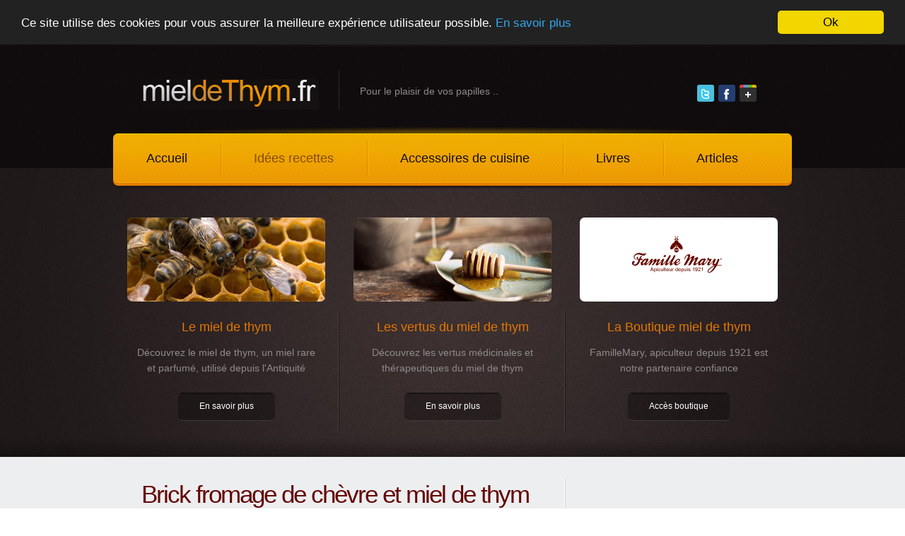

--- FILE ---
content_type: text/html; charset=UTF-8
request_url: http://www.mieldethym.fr/brick-chevre-miel-thym.php
body_size: 4204
content:
<!DOCTYPE html>
<html lang="fr">
  <head>
    <meta content="text/html; charset=utf-8" http-equiv="content-type">
    <title>Brick au chèvre et au miel de thym - mieldeThym.fr</title>
    <meta name="description" content="Découvrez cette délicieuse recette de brick au chèvre et au miel de thym">
    <meta name="keywords" content="brick, chèvre, miel de thym">
    <link rel="icon" href="/images/favicon.ico">
    <link rel="stylesheet" type="text/css" media="screen" href="/css/reset.css">
    <link rel="stylesheet" type="text/css" media="screen" href="/css/style.css">
    <script src="/js/jquery-1.7.min.js"></script>
    <script src="/js/jquery.easing.1.3.js"></script>
    <script src="/js/FF-cash.js"></script>
    <!--[if lt IE 8]>
       <div style=' clear: both; text-align:center; position: relative;'>         <a href="http://windows.microsoft.com/en-US/internet-explorer/products/ie/home?ocid=ie6_countdown_bannercode">           <img src="http://storage.ie6countdown.com/assets/100/images/banners/warning_bar_0000_us.jpg" border="0" height="42" width="820" alt="You are using an outdated browser. For a faster, safer browsing experience, upgrade for free today." />        </a>      </div>    <![endif]-->
    <!--[if lt IE 9]>
   		<script type="text/javascript" src="js/html5.js"></script>    	<link rel="stylesheet" type="text/css" media="screen" href="css/ie.css">	<![endif]-->
    <script>
  (function(i,s,o,g,r,a,m){i['GoogleAnalyticsObject']=r;i[r]=i[r]||function(){
  (i[r].q=i[r].q||[]).push(arguments)},i[r].l=1*new Date();a=s.createElement(o),
  m=s.getElementsByTagName(o)[0];a.async=1;a.src=g;m.parentNode.insertBefore(a,m)
  })(window,document,'script','//www.google-analytics.com/analytics.js','ga');

  ga('create', 'UA-19107262-6', 'auto');
  ga('send', 'pageview');

</script>


<!-- Begin Cookie Consent plugin by Silktide - http://silktide.com/cookieconsent -->
<script type="text/javascript">
    window.cookieconsent_options = {"message":"Ce site utilise des cookies pour vous assurer la meilleure expérience utilisateur possible.","dismiss":"Ok","learnMore":"En savoir plus","link":"http://www.mieldethym.fr/mentions.php","theme":"dark-top"};
</script>

<script type="text/javascript" src="//cdnjs.cloudflare.com/ajax/libs/cookieconsent2/1.0.9/cookieconsent.min.js"></script>
<!-- End Cookie Consent plugin -->






  </head>
  <body>
    <!--==============================header=================================-->
    <header>
      <div class="main">
        <div class="wrap">
          <div class="logo"><a href="http://www.mieldethym.fr/"><img src="/images/logo.png"
                alt="miel de thym"></a></div>
          <div class="slogan">Pour le plaisir de vos papilles ..</div>
          <div class="tooltips"> <a href="#"><img src="/images/icon-1.png" alt=""></a><a
              href="#"><img src="/images/icon-2.png" alt=""></a><a href="#"><img
                src="/images/icon-3.png" alt=""></a> </div>
        </div>
        <div class="nav-shadow">
          <div>
            <nav>
              <ul class="menu">
                <li><a href="http://www.mieldethym.fr/">Accueil</a></li>
                <li class="current"><a href="/recettes.php">Idées recettes</a></li>
                <li><a href="/accessoires.php">Accessoires de cuisine</a></li>
                <li><a href="/livres.php">Livres</a></li>
                <li><a href="/articles.php">Articles</a></li>
              </ul>
            </nav>
          </div>
        </div>
      </div>
      <div class="header-content">
        <div class="wrap main">
          <div class="block-1"> <img src="/images/miel-abeille.jpg" alt="découvrir le miel de thym"
              class="img-radius">
            <div class="border-1">
              <p class="color-1 p2">Le miel de thym</p>
              <p>Découvrez le miel de thym, un miel rare et parfumé, utilisé
                depuis l'Antiquité </p>
              <a href="/decouverte.php" class="button top-1">En savoir plus</a>
            </div>
          </div>
          <div class="block-1"> <img src="/images/miel.jpg" alt="les vertus du miel de thym"
              class="img-radius">
            <div class="border-1">
              <p class="color-1 p2">Les vertus du miel de thym</p>
              <p>Découvrez les vertus médicinales et thérapeutiques du miel de
                thym</p>
              <a href="/vertus.php" class="button top-1">En savoir plus</a> </div>
          </div>
          <div class="block-1"> <img src="/images/famillemary.png" alt="acheter du miel de thym"
              class="img-radius">
            <div>
              <p class="color-1 p2">La Boutique miel de thym</p>
              <p>FamilleMary, apiculteur depuis 1921 est notre partenaire
                confiance</p>
              <a href="/boutique.php" class="button top-1">Accès boutique</a> </div>
          </div>
        </div>
      </div>
    </header>
    <!--==============================content================================-->
    <section id="content">
      <div>
        <div class="wrap">
          <div class="col-1 border-2">
            <h1 class="p3">Brick fromage de chèvre et  miel de thym</h1>
            <div class="extra-wrap">
              <p class="img-indent">
                <script async="" src="//pagead2.googlesyndication.com/pagead/js/adsbygoogle.js"></script>
                <!-- mieldeThym 250 x250 --> <ins class="adsbygoogle" style="display:inline-block;width:250px;height:250px"
                  data-ad-client="ca-pub-3105361329960055" data-ad-slot="1685008580"></ins>
                <script>
(adsbygoogle = window.adsbygoogle || []).push({});
              </script></p>
              <p>Les bricks au fromage de chèvre et au miel de thym présentées ci-après sont parfaits pour l'apéritif. Ils peuvent même être servis en guise d'entrée avec une salade verte par exemple.</p>
              <p><br>
              </p>
              <p>Les bricks sont de véritables croustillants que vous servirez à température tiède afin qu'ils conservent ce croustillant.</p>
              <p><br>
              </p>
              <p>Nous vous recommandons de préparer et de cuire les bricks au fromage de chèvre et miel de thym au dernier moment.</p>
			     <p><br>
              </p>
              <p>La forme triangulaire si particulière des bricks attirera de suite l'attention des convives.</p>
              <p><br>
              </p>
			  <p>La réalisation de la recette des bricks au miel de thym et fromage de chèvre n'est finalement pas dure à réaliser. Vous devrez vous procurer des feuilles de brick que vous trouverez chez le petit commerçant du coin ou en grande surface.</p>
              <p><br>
              </p>
              <p>Dans cette recette nous utiliserons exclusivement du miel de thym. Rendez vous dans <a class="link" href="/boutique.php">la boutique miel de thym</a> pour vous en procurer.</p>
			  <p><br>
              </p>
			  <p>Il est préférable de faire cuire les bricks au miel de thym dans un four pour une meilleure dégustation. La cuisson au four des bricks permet également d'obtenir des bricks au fromage de chèvre et miel de thym plus digestes.</p>
              <p><br>
              </p>
              
              <h2>Ingrédients pour les bricks au fromage de chèvre et au miel de thym</h2>
              <br>
			  <h3>Pour 8 bricks</h3>
              <p>- 8 petits chèvres frais
              </p>
			  <p>- 4 feuilles de brick
              </p>
			  <p>- 4 cuillerées à café de miel de thym
              </p>
			  <p>- du beurre fondu
              </p>
			 
			  <br>
              <h2>Préparation des bricks au miel de thym</h2>
              <ol>
			  <li>Préchauffez le four à 180°c</li>
			  <li>Chaque feuille de brick sera partagée en deux</li>
			  <li>Rabattez le bord vers l'intérieur de sorte de faire un rectangle</li>
			  <li>Beurrez bien les rectangles</li>
			  <li>Placez à la base des rectangles un fromage de chèvre</li>
			  <li>Badigeonnez largement le fromage de miel de thym</li>
			  <li>Saupoudrer ensuite de thym séché</li>
			  <li>Réalisez un triangle en pliant la base</li>
			  <li>Enfermez alors la garniture</li>
			  <li>Pliez l'ensemble vers la droite puis à gauche</li>
			  <li>Placez les bricks sur une plaque</li>
			  <li>Beurrez les bricks</li>
			  <li>Mettez au four les bricks durant 15 minutes</li>
			  <p><br></p>
             
			
              
              <p class="extra-wrap"><br>
              </p>
              <div style="text-align: center;"><img alt="thym" src="/images/thym.jpg"></div>
              <p class="extra-wrap"><br>
              </p>
              <p class="extra-wrap"><span style="font-style: italic;">Mieldethym.fr
                  est partenaire avec <a class="link" href="http://action.metaffiliation.com/trk.php?mclic=P411D04595A121">Famille
                    Mary, spécialiste du miel et des produits de la ruche depuis
                    1921</a>. </span><span style="font-style: italic;">En
                  choisissant d'acheter votre miel de thym chez notre
                  partenaire, vous êtes assurés d'être <span style="font-weight: bold;">livré
                    sous 48h</span> et de bénéficier de <span style="font-weight: bold;">frais
                    de port gratuits</span>. <br>
                </span></p>
              <p class="extra-wrap"><span style="font-style: italic;"><br>
                </span> </p>
            </div>
            <div class="wrap top-2">
              <ul class="list-1 fleft">
                <li><a href="/decouverte.php">Découverte du miel de thym<br>
                  </a></li>
                <li><a href="/vertus.php">Les vertus du miel de thym<br>
                  </a></li>
                <li><a href="/boutique.php">La boutique miel de thym<br>
                  </a></li>
              </ul>
              <ul class="list-1 fleft">
                <li><a href="/recettes.php">Idées recettes au miel<br>
                  </a></li>
                <li><a href="/accessoires.php">Accessoires de cuisine<br>
                  </a></li>
                <li><a href="/livres.php">Livres<br>
                  </a></li>
              </ul>
            </div>
            <br>
            <script async="" src="//pagead2.googlesyndication.com/pagead/js/adsbygoogle.js"></script>
            <!-- mieldeThym 468 x 15 --> <ins class="adsbygoogle" style="display:inline-block;width:468px;height:15px"
              data-ad-client="ca-pub-3105361329960055" data-ad-slot="3425766985"></ins>
            <script>
(adsbygoogle = window.adsbygoogle || []).push({});
</script> </div>
          
    <div class="col-2">
      <p> <br>
        <script async="" src="//pagead2.googlesyndication.com/pagead/js/adsbygoogle.js"></script>
        <!-- mieldeThym liens annonces --> <ins class="adsbygoogle" style="display:inline-block;width:200px;height:90px"

          data-ad-client="ca-pub-3105361329960055" data-ad-slot="7591941387"></ins>
        <script>
(adsbygoogle = window.adsbygoogle || []).push({});
</script></p> <br>
      <br>
	  
	  <a href="/poulet-prunes-miel-thym.php" class="link-2">30.03.2016</a> 
      <p class="p4">Goûtez ce plat de <a class="link" href="/poulet-prunes-miel-thym.php">poulet aux prunes et  miel de thym</a></p>
	  
	   <a href="/miel-gruyere.php" class="link-2">24.03.2016</a> 
      <p class="p4"><a class="link" href="/miel-gruyere.php">Le miel et le fromage gruyère,</a> ça vous tente ?</p>
	  
	   <a href="/miel-maux-de-gorge.php" class="link-2">05.03.2016</a> 
      <p class="p4">Des astuces au miel pour lutter <a class="link" href="/miel-maux-de-gorge.php">contre les maux de gorge</a></p>
	  
	   <a href="/recettes-chinoises.php" class="link-2">01.02.2016</a> 
      <p class="p4">Découvrez ces deux <a class="link" href="/recettes-chinoises.php">recettes chinoises au miel</a></p>
	  
	  <a href="/filet-mignon-porc-ananas-miel-thym.php" class="link-2">02.01.2016</a> 
      <p class="p4">Découvrez la recette du # <a class="link" href="/filet-mignon-porc-ananas-miel-thym.php">filet mignon de porc à l'ananas et miel de thym</a></p>
	  
	  <a href="/feuilletes-fromage-chevre-pignons-pistaches-miel-thym.php" class="link-2">09.12.2015</a> 
      <p class="p4">Une délicieuse recette de # <a class="link" href="/feuilletes-fromage-chevre-pignons-pistaches-miel-thym.php">feuilleté au fromage de chèvre, pignons, pistaches et miel de thym</a></p>
	  
	   
	  
	     
	  
	  
	  	  
	  
	 
	  
	  
	  
	  
	   
	  
	     
	  
	 

	  
	    
	   
	  
	    
	  
	
	  
	
	  
	      
	  
	 
	  
	
	  
	 
	  
	   
	  
	   
	  
	
	  
	  
	   
	   
	  
	  
	 
	  
	 
	  
	
	  
	   
	  
	
	  
	
	  
	 
	  
	  
	 
      <a href="/articles.php" class="button-1 top-1">Lire + d'articles</a> <br>
      <br>
      <br>
     <script type="text/javascript" src="http://img.metaffiliation.com/na/na/res/trk/script.js" ></script>
<!-- BEGIN CODE http://www.netaffiliation.com Image Standard 200x200 -->
<script type="text/javascript">
	try {
		new __trknanapub("S411D04595A192");
	} catch(e) {}
</script>
<noscript>
	<iframe src="http://action.metaffiliation.com/trk.php?maff=N411D04595A192" width="200" height="200" frameborder="0" scrolling="no"></iframe>
</noscript>
<!-- END CODE http://www.netaffiliation.com --></div>
   </div>
      </div>
    </section>
    <!--==============================footer=================================-->
     <footer>
      <p>&copy; 2014 <span style="font-weight: bold;">mieldeThym.fr</span> Toute
        reproduction interdite <br>
        <a class="link" href="/mentions.php">Mentions l&eacute;gales</a> <a class="link" href="/plan-site.php">Plan
          du site</a></p>
    </footer>  </body>
</html>


--- FILE ---
content_type: text/html; charset=utf-8
request_url: https://www.google.com/recaptcha/api2/aframe
body_size: 266
content:
<!DOCTYPE HTML><html><head><meta http-equiv="content-type" content="text/html; charset=UTF-8"></head><body><script nonce="dLlqQheCciGlpLbQ40Cyjg">/** Anti-fraud and anti-abuse applications only. See google.com/recaptcha */ try{var clients={'sodar':'https://pagead2.googlesyndication.com/pagead/sodar?'};window.addEventListener("message",function(a){try{if(a.source===window.parent){var b=JSON.parse(a.data);var c=clients[b['id']];if(c){var d=document.createElement('img');d.src=c+b['params']+'&rc='+(localStorage.getItem("rc::a")?sessionStorage.getItem("rc::b"):"");window.document.body.appendChild(d);sessionStorage.setItem("rc::e",parseInt(sessionStorage.getItem("rc::e")||0)+1);localStorage.setItem("rc::h",'1768586741416');}}}catch(b){}});window.parent.postMessage("_grecaptcha_ready", "*");}catch(b){}</script></body></html>

--- FILE ---
content_type: text/css
request_url: http://www.mieldethym.fr/css/style.css
body_size: 2016
content:
/* Global properties ======================================================== */
html, body {width:100%; height:100%; padding:0; margin:0;}
.ic {border:0;float:left;background:#fff;color:#f00;width:50%;line-height:10px;font-size:10px;margin:-220% 0 0 0;overflow:hidden;padding:0}


body { 	 
	font: 14px/22px Arial, Helvetica, sans-serif;
	color:#8f8b8c;
	min-width:970px;
	background: url(../images/bg.jpg) center 0 repeat;
}
.main {width:960px; margin:0 auto;}
/***********************************************************************/

a {text-decoration:none; cursor:pointer;}
a:hover {text-decoration:none;}

a.button {background:url(../images/button.png) 0 0 repeat-x; border-bottom:#3f3b3b 1px solid; color:#fff; font-size:12px; line-height:15px; padding:12px 30px 12px 30px; display:inline-block; border-radius: 6px; }
a.button:hover {background:#000; }

a.button-1 {background:url(../images/button-1.jpg) 0 0 repeat-x; border-bottom:#fff 1px solid; border-left:#cfd0d2 1px solid; border-right:#cfd0d2 1px solid; color:#8f8b8c; font-size:12px; line-height:15px; padding:12px 29px 12px 29px; display:inline-block; border-radius: 7px; }
a.button-1:hover {background:#8b8c8d; color:#fff; }

a.button-2 {background:#e88800; color:#fff; font-size:12px; line-height:15px; font-weight:bold; padding:7px 19px 7px 19px; display:inline-block; }
a.button-2:hover {background:#000; color:#fff; }

a.link {text-decoration:none; cursor:pointer; color:#e88800; }
a.link:hover {text-decoration:underline;}

a.link-2 { background:url(../images/link-2.png) 0 no-repeat; padding-left:16px; display:inline-block; text-decoration:none; cursor:pointer; color:#e88800; }
a.link-2:hover {text-decoration:underline;}

.color-1 { font-size:18px; line-height:24px; color:#e37700;}
.color-2 { color:#1f1919;}
.color-3 { color:#e88800;}

h1 { font-size:35px; line-height:45px; color:#640604; font-weight:normal; letter-spacing:-2px;}
h2 { font-size:30px; line-height:45px; color:#640604; font-weight:normal; letter-spacing:-2px;}
h3 { font-size:25px; line-height:45px; color:#640604; font-weight:normal; letter-spacing:-2px;}
h4 { font-size:20px; line-height:45px; color:#640604; font-weight:normal; letter-spacing:-2px;}

ul {margin:0; padding:0;list-style-image:none;}
ul.list-1 li {padding:0px 0 8px 14px; line-height:22px; background:url(../images/list-1.gif) 0 9px no-repeat;}
ul.list-1 li a { font-family:Arial, Helvetica, sans-serif; font-size:14px; color:#8f8b8c; line-height:22px;}
ul.list-1 li a:hover {color:#e88800;}

ul.list-2 li {padding:0px 0 8px 14px; line-height:22px; background:url(../images/list-1.gif) 0 9px no-repeat;}
ul.list-2 li a { font-family:Arial, Helvetica, sans-serif; font-size:12px; color:#e88800; line-height:22px;}
ul.list-2 li a:hover {text-decoration:underline;}

/******************************************************************/
.clear {clear:both; line-height:0; font-size:0; width:100%;}
.wrapper {width:100%; overflow:hidden; position:relative}
.wrap {overflow:hidden; position:relative}
.extra-wrap {overflow:hidden;}
.fleft {float:left;}
.fright {float:right;}
.img-indent {float:left; margin:0 40px 0px 0;}	
.last {margin-right:0px !important;}

.top-1 {margin-top:24px;}
.top-2 {margin-top:18px;}
.top-3 {margin-top:16px;}
.top-4 {margin-top:60px;}
.top-5 {margin-top:37px;}
.top-6 {margin-top:17px;}
.top-7 {margin-top:4px;}

.bot-0 {padding-bottom:0 !important; margin-bottom:0 !important;}

.p1 {padding-bottom:22px;}
.p2 {padding-bottom:13px;}
.p3 {padding-bottom:15px;}
.p4 {padding-bottom:11px;}
.p5 {padding-bottom:20px;}

/*********************************header*************************************/
header {width:100%; background:url(../images/header.jpg) 0 0 repeat; margin:0 auto; z-index:101; position:relative; z-index:100;}

.logo {float:left; margin:46px 0 0 42px;}
.slogan { float:left; border-left:#2f2b2b 1px solid; margin:34px 0 0 28px; padding: 18px 0 15px 29px;}


.tooltips {float:right; margin:54px 50px 0 0;}
.tooltips a {display:inline-block; float:left; margin-left:6px;}
.tooltips a:hover img {opacity:.7;}

.nav-shadow {background:url(../images/nav-shadow.png) 0 0 no-repeat; padding-top:10px; margin:24px 0px 0px 0px; position:relative; z-index:100;}
.nav-shadow>div {background:#e57c00; border-radius: 7px; padding-bottom:4px; box-shadow:0 3px 2px #201a1a; }
nav { background:url(../images/nav.jpg) 0 0 repeat-x;  border-radius: 7px;  min-height:70px;}

ul.menu {overflow:hidden;}
ul.menu li {float:left; line-height:24px; background:url(../images/menu-li.jpg) 0 0 no-repeat; margin:10px 0 11px 0; padding: 13px 47px 12px 47px; }
ul.menu li:first-child {background:transparent;}
ul.menu li a {font-size:18px; line-height:24px; color:#0f0c0c; display:inline-block; }
ul.menu li a:hover, ul.menu li.current a {color:#844c01;}

/*********************************content*************************************/
#content { background:#edeef0; width:100%;  padding:30px 0 50px 0;}
.content-subpages {padding-top:25px !important;}
.header-content {width:100%; background:url(../images/header-content.jpg) center bottom repeat; margin:0 auto; position:relative; z-index:99; margin-top:-25px; padding-bottom:36px;}
.header-subpages {padding-bottom:65px !important;}

.img-radius {border-radius:7px;}
.border-1 {background:url(../images/border-1.jpg) right 0 repeat-y;}
.border-2 {background:url(../images/border-2.gif) right 0 repeat-y;}

.block-1 {padding-top:70px; width:320px; float:left; text-align:center;}
.block-1>div {padding:10px 30px 15px 30px; margin-top:14px;}

#content>div {width:880px; margin:0 auto;}

.col-1 {width:570px; float:left; padding-right:30px;}
.col-2 { width:240px; float:left; padding-left:40px;}
.col-3 {width:410px; float:left; padding-right:30px;}
.col-4 {width:400px; float:left; padding-left:40px;}


.col-1 ul {width:240px;}
.col-1 ul:first-child {margin-right:41px;}
.block-2 p.color-2 {margin:7px 0 11px 0;}
.block-3>div.wrap {float:left; width:260px; margin-right:40px;}

blockquote {color:#e88800; padding-left:15px; display:inline-block;}

/****************************footer************************/
footer {width:880px; margin:0 auto; position:relative; overflow:hidden; text-align:center; padding:43px 0 40px 0;}

/**********************form**********************/
.map {width:240px; height:151px; margin:25px 0 0 0;}
.map iframe {width:240px; height:151px; border-radius:7px;}
dl {margin:22px 0px 0 0px; float:left;}
dl dt {}
dl dd span { display:block; width:67px; float:left;}
dl dd {}
dl dd a {}
#form { margin: 11px 0 0px 0px; width:560px; }
#form input {
	border-bottom:#fff 1px solid;
	border-top:#8b8c8d 1px solid;
	border-left:#cfd0d2 1px solid;
	border-right:#cfd0d2 1px solid;
	background:url(../images/form-bg.jpg) 0 0 repeat-x #e1e2e4 ; 
	border-radius:7px;
	font: 12px Arial, Helvetica, sans-serif;
	color:#8f8b8c; 
	padding:5px 10px 6px 10px;
    outline: medium none;
    width: 260px;
	height:15px;
	float:left;
}
#form textarea {
	border-bottom:#fff 1px solid;
	border-top:#8b8c8d 1px solid;
	border-left:#cfd0d2 1px solid;
	border-right:#cfd0d2 1px solid;
	background:url(../images/form-bg.jpg) 0 0 repeat-x #e1e2e4 ; 
	border-radius:7px;
	font: 12px Arial, Helvetica, sans-serif;
	color:#8f8b8c; 
    height: 268px;
    outline: medium none;
    overflow: auto;
    padding: 5px 0px 0px 10px;
    width: 480px;
	resize:none;
	margin:0px 0 0 0;
	float:left;
}
#form label {
	position:relative;
	overflow:hidden;
    display: block;
    min-height:33px;
}
#form label strong {font-weight:normal; float:left; display:inline-block; width:68px; padding-top:2px;}
.btns {text-align:right; width:560px; padding-top:13px;}
.btns a {display:inline-block; margin:0 20px 0 10px;}

--- FILE ---
content_type: text/plain
request_url: https://www.google-analytics.com/j/collect?v=1&_v=j102&a=1381134480&t=pageview&_s=1&dl=http%3A%2F%2Fwww.mieldethym.fr%2Fbrick-chevre-miel-thym.php&ul=en-us%40posix&dt=Brick%20au%20ch%C3%A8vre%20et%20au%20miel%20de%20thym%20-%20mieldeThym.fr&sr=1280x720&vp=1280x720&_u=IEBAAEABAAAAACAAI~&jid=1405946496&gjid=406493491&cid=1403579645.1768586740&tid=UA-19107262-6&_gid=1235936416.1768586740&_r=1&_slc=1&z=1101043613
body_size: -285
content:
2,cG-Q2XM8MMZY8